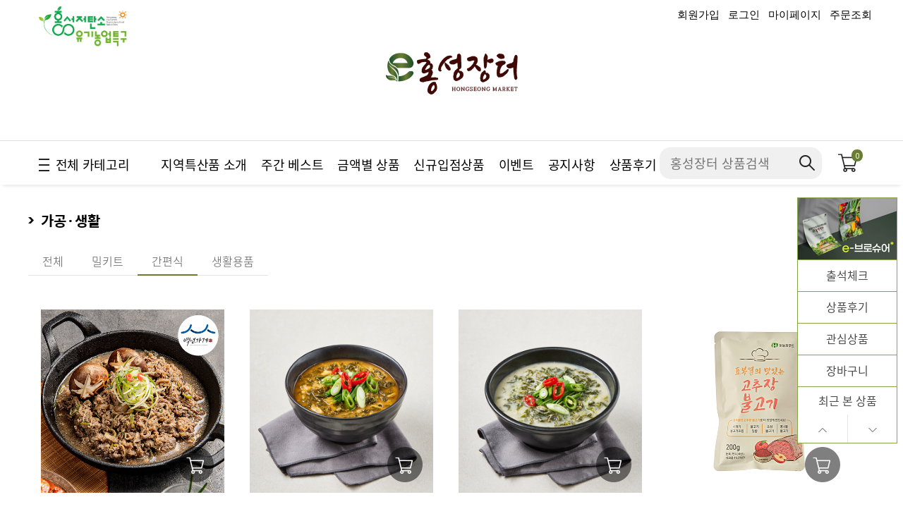

--- FILE ---
content_type: text/html; charset=UTF-8
request_url: https://ehongseong.com/shop/shopbrand.html?xcode=011&mcode=004&type=Y
body_size: 15073
content:

<!DOCTYPE html PUBLIC "-//W3C//DTD HTML 4.01//EN" "http://www.w3.org/TR/html4/strict.dtd">
<html>
<head>
<meta http-equiv="CONTENT-TYPE" content="text/html;charset=UTF-8">
<link rel="apple-touch-icon-precomposed" href="/shopimages/hskt/mobile_web_icon.png" />
<meta name="referrer" content="no-referrer-when-downgrade" />
<meta property="og:type" content="website" />
<meta property="og:url" content="https://www.ehongseong.com/shop/shopbrand.html?xcode=011&mcode=004&type=Y" />
<script>
    var mtom_default_data = {
        login : "N",
        page_type : "shopbrand",
    };
  var _msTracker = window._msTracker = window._msTracker || [];
  _msTracker.push(['setRequestMethod', 'POST']);
  _msTracker.push(['setCustomDimension', 1, JSON.stringify(mtom_default_data)]);
  _msTracker.push(['trackPageView']);
  _msTracker.push(['enableLinkTracking']);
  (function() {
    var u="https://mk-log.makeshop.co.kr";
    _msTracker.push(['setTrackerUrl', u+'/analytics/events']);
    _msTracker.push(['setSiteId', 'mk-hskt']);
    var d=document, g=d.createElement('script'), s=d.getElementsByTagName('script')[0];
    g.async=true; g.src=u+'/static/js/analytics.js'; s.parentNode.insertBefore(g,s);
  })();
</script>
<title>가공·생활 > 간편식</title>
<meta name="title" content="e홍성장터">
<meta name="description" content="유기농업특구 홍성군 농특산물 온라인쇼핑몰, 친환경농산물, 홍성한우·한돈, 광천김·새우젓">
<meta name="naver-site-verification" content="95197f8a819818f08b6e3a0276814fbaf0c9bc72" />
<meta name="keywords" content="홍성장터, e홍성장터, 홍성한우, 이홍성장터, 홍성군, 유기농업특구, 친환경, 홍성, 홍성유기농, 초록코끼리, 홍성유기농, 홍성장터입점문의, 홍성농협, 홍동농협, 갈산농협">

<link type="text/css" rel="stylesheet" href="/shopimages/hskt/template/work/43609/common.css?r=1768543522" />
</head>
<script type="text/javascript" src="//wcs.naver.net/wcslog.js"></script>
<script type="text/javascript">
if (window.wcs) {
    if(!wcs_add) var wcs_add = {};
    wcs_add["wa"] = "s_2e88d495d77e";
    wcs.inflow('ehongseong.com');
    wcs_do();
}
</script>

<body>
<script type="text/javascript" src="/js/jquery-1.7.2.min.js"></script><script type="text/javascript" src="/js/lazyload.min.js"></script>
<script type="text/javascript">
function getCookiefss(name) {
    lims = document.cookie;
    var index = lims.indexOf(name + "=");
    if (index == -1) {
        return null;
    }
    index = lims.indexOf("=", index) + 1; // first character
    var endstr = lims.indexOf(';', index);
    if (endstr == -1) {
        endstr = lims.length; // last character
    }
    return unescape(lims.substring(index, endstr));
}
</script><script type="text/javascript">
var MOBILE_USE = '';
var DESIGN_VIEW = 'PC';

if (DESIGN_VIEW == 'RW' && typeof changeNaviTitleText == 'undefined') {
    // 상단 타이틀 변경
    function changeNaviTitleText(newText) {
        const naviTitleElement = document.querySelector('.navi-title span');
        if (naviTitleElement) {
            naviTitleElement.textContent = newText;
        }
    }
}
</script><script type="text/javascript" src="/js/flash.js"></script>
<script type="text/javascript" src="/js/neodesign/rightbanner.js"></script>
<script type="text/javascript" src="/js/bookmark.js"></script>
<style type="text/css">

.MS_search_word { }

</style>

<script type="text/javascript" src="/js/jquery.shopbrand.js"></script>

<script type="text/javascript">

var pre_ORBAS = 'A';
var pre_min_amount = '1';
var pre_product_uid = '';
var pre_product_name = '';
var pre_product_price = '';
var pre_option_type = '';
var pre_option_display_type = '';
var pre_optionJsonData = '';
var IS_LOGIN = 'false';
var is_bulk = 'N';
var bulk_arr_info = [];
var pre_min_add_amount = '1';
var pre_max_amount = '100000';

    var is_unify_opt = '1' ? true : false; 
    var pre_baskethidden = 'A';

var is_unify_opt = true;
var ORBAS = 'A';
var min_amount = '1';
var min_add_amount = '1';
var max_amount = '100000';
var product_uid = '';
var product_name = '';
var product_price = '';
var option_type = '';
var option_display_type = '';
var is_dummy = null;
var is_exist = null;
var optionJsonData = '';
var view_member_only_price = '';
var IS_LOGIN = 'false';
var shop_language = 'kor';
var is_bulk = 'N';
var bulk_arr_info = [];
var use_option_limit = '';
var design_view = 'PC';

</script>

<link type="text/css" rel="stylesheet" href="/shopimages/hskt/template/work/43609/shopbrand.css?t=202601161505" />
<script>
function clickcoupon(temp){
document.coupon.couponnum.value=temp;
document.coupon.submit();
}
</script>

<form name=coupon action=/shop/shopdetail.html method=post>
<input type=hidden name=type value="coupon">
<input type=hidden name=brandcode value="ALL">
<input type=hidden name=couponnum>
</form>


<div id='blk_scroll_wings'><script type='text/javascript' src='/html/shopRbanner.html?param1=1' ></script></div>
<div id='cherrypicker_scroll'></div>
    <div id="wrap">
        
<link type="text/css" rel="stylesheet" href="/shopimages/hskt/template/work/43609/header.1.css?t=202601161505" />
<link href='//fonts.googleapis.com/css?family=Noto+Sans' rel='stylesheet' type='text/css'>
<link href='//spoqa.github.io/spoqa-han-sans/css/SpoqaHanSans-kr.css' rel='stylesheet' type='text/css'>


<div id="topBnr">
 <div class="topWrap">
 <a href="/"><img src="/design/hskt/supermarket/img/h_logo2.jpg" width =13%;></a>
  <ul>
            <li><a href="/shop/idinfo.html"id="txt">회원가입</a></li>
      <li><a href="/shop/member.html?type=login"id="txt">로그인</a></li>
            <li><a href="/shop/member.html?type=mynewmain"id="txt">마이페이지</a></li>
      <li><a href="/shop/confirm_login.html?type=myorder"id="txt">주문조회</a></li>
  </ul>
  </div>
</div>
<div class="header_wrap">
  <div class="logo_wrap">
    <div class="logo"><a href="/"><img src="/design/hskt/supermarket/img/logo.png"></a></div>
  </div>
  <div id="gnb" class="menu_wrap">
    <div id="gnbMenu" class="menu_content gnb_kurly">
      <div class="inner_gnbkurly">
        <div class="gnb_main">
        <div class="gnb">
          <ul>
            <li class="menu"><a href="#none"><span class="ico"></span><span class="txt">전체 카테고리</span></a></li> 
            </ul>        
            <li class="menu2"><a href="/shop/page.html?id=3">지역특산품 소개</a></li>
            <li class="menu2"><a class="" href="/shop/bestseller.html?xcode=BEST"self="#ready"><span class="txt">주간 베스트</span></a></li>
            <li class="menu2"><a class="" href="/shop/shopbrand.html?xcode=013&type=Y"self="#ready"><span class="txt">금액별 상품</span></a></li>
            
            <li class="menu2"><a class="" href="https://www.ehongseong.com/shop/shopbrand.html?xcode=012&mcode=007&type=Y"><span class="txt">신규입점상품</span></a></li>
            
            <li class="menu2"><a class="" href="https://www.ehongseong.com/board/board.html?code=hskt_image1"><span class="txt">이벤트</span></a></li>
            <li class="menu2"><a class="" href="/board/board.html?code=hskt_board1"self="#ready"><span class="txt">공지사항</span></a></li>  
            <li class="menu2"><a class="" href="/shop/reviewmore.html"self="#ready"><span class="txt">상품후기</span></a></li>           
          <div id="side_search" class="gnb_search"> 
            <form action="/shop/shopbrand.html" method="post" name="search"> 
            <input name="search" onkeydown="CheckKey_search();" value=""  class="MS_search_word input-keyword" />            <input onclick="javascript:prev_search();search_submit();" type=image src="/design/hskt/supermarket/img/ico_search_x2.png" class="btn_search">
            </form> 
          </div>
          </div>
          
          <div class="cart_count">
            <div class="inner_cartcount"> <a href="/shop/basket.html" class="btn_cart"> <img src="/design/hskt/supermarket/img/cart.png" alt="장바구니"><span id="user_basket_quantity" class="user_basket_quantity"></span></a> </div>
            </div>
          </div>
        </div>
        
        <div class="gnb_sub">
          <div class="inner_sub" >
          <ul class="gnb_menu" style="height: auto;">
          <li class=""><a href="/shop/shopbrand.html?xcode=007&type=Y" class="menu"><span class="tit"><span class="txt">친환경&nbsp;<img src = "/design/hskt/supermarket/img/%EC%B9%B4%ED%85%8C%EA%B3%A0%EB%A6%AC%20%EC%95%84%EC%9D%B4%EC%BD%98/%EC%B9%9C%ED%99%98%EA%B2%BD%20%EC%95%84%EC%9D%B4%EC%BD%98.png"></span></span></a>
          <ul class="sub_menu">
          <li class=""><a href="/shop/shopbrand.html?xcode=007&mcode=006&type=Y" class="sub"><span class="name">전체</span></a></li>
          <li class=""><a href="/shop/shopbrand.html?xcode=007&mcode=001&type=Y" class="sub"><span class="name">쌀/잡곡</span></a></li>
          <li class=""><a href="/shop/shopbrand.html?xcode=007&mcode=002&type=Y" class="sub"><span class="name">농산물 꾸러미</span></a></li>
          <li class=""><a href="/shop/shopbrand.html?xcode=007&mcode=003&type=Y" class="sub"><span class="name">가공품</span></a></li>
          <!--<li class=""><a href="/shop/shopbrand.html?xcode=007&mcode=004&type=Y" class="sub"><span class="name">밀키트</span></a></li>-->
          <li class=""><a href="/shop/shopbrand.html?xcode=007&mcode=005&type=Y" class="sub"><span class="name">축산</span></a></li>          
          </ul>
          </li>
          </ul>
          <ul class="gnb_menu" style="height: auto;">
          <li class=""><a href="/shop/shopbrand.html?xcode=008&type=Y" class="menu"><span class="tit"><span class="txt">농산물&nbsp;<img src = "/design/hskt/supermarket/img/%EC%B9%B4%ED%85%8C%EA%B3%A0%EB%A6%AC%20%EC%95%84%EC%9D%B4%EC%BD%98/%EB%86%8D%EC%82%B0%EB%AC%BC%20%EC%95%84%EC%9D%B4%EC%BD%98.png"></span></span></a>
          <ul class="sub_menu">
          <li class=""><a href="/shop/shopbrand.html?xcode=008&mcode=006&type=Y" class="sub"><span class="name">전체</span></a></li>
          <li class=""><a href="/shop/shopbrand.html?xcode=008&mcode=001&type=Y" class="sub"><span class="name">쌀/잡곡</span></a></li>
          <li class=""><a href="/shop/shopbrand.html?xcode=008&mcode=002&type=Y" class="sub"><span class="name">농산물</span></a></li>
          
          <li class=""><a href="/shop/shopbrand.html?xcode=008&mcode=003&type=Y" class="sub"><span class="name">가공품</span></a></li>          
          </ul>
          </li>
          </ul>
          <ul class="gnb_menu" style="height: auto;">
          <li class=""><a href="/shop/shopbrand.html?xcode=009&type=Y" class="menu"><span class="tit"><span class="txt">축산물&nbsp;<img src = "/design/hskt/supermarket/img/%EC%B9%B4%ED%85%8C%EA%B3%A0%EB%A6%AC%20%EC%95%84%EC%9D%B4%EC%BD%98/%EC%B6%95%EC%82%B0%EB%AC%BC%20%EC%95%84%EC%9D%B4%EC%BD%98.png"></span></span></a>
          <ul class="sub_menu">
          <li class=""><a href="/shop/shopbrand.html?xcode=009&mcode=004&type=Y" class="sub"><span class="name">전체</span></a></li>
          <li class=""><a href="/shop/shopbrand.html?xcode=009&mcode=001&type=Y" class="sub"><span class="name">한우</span></a></li>
          <li class=""><a href="/shop/shopbrand.html?xcode=009&mcode=002&type=Y" class="sub"><span class="name">한돈</span></a></li>
          <li class=""><a href="/shop/shopbrand.html?xcode=009&mcode=003&type=Y" class="sub"><span class="name">달걀</span></a></li>     
          <li class=""><a href="/shop/shopbrand.html?xcode=009&mcode=005&type=Y" class="sub"><span class="name">축산가공품</span></a></li>    
          </ul>
          </li>
          </ul>
          <ul class="gnb_menu" style="height: auto;">
          <li class=""><a href="/shop/shopbrand.html?xcode=010&type=Y" class="menu"><span class="tit"><span class="txt">수산물&nbsp;<img src = "/design/hskt/supermarket/img/%EC%B9%B4%ED%85%8C%EA%B3%A0%EB%A6%AC%20%EC%95%84%EC%9D%B4%EC%BD%98/%EC%88%98%EC%82%B0%EB%AC%BC%20%EC%95%84%EC%9D%B4%EC%BD%98.png"></span></span></a>
          <ul class="sub_menu">
          <li class=""><a href="/shop/shopbrand.html?xcode=010&mcode=004&type=Y" class="sub"><span class="name">전체</span></a></li>
          <li class=""><a href="/shop/shopbrand.html?xcode=010&mcode=001&type=Y" class="sub"><span class="name">광천김</span></a></li>
          <li class=""><a href="/shop/shopbrand.html?xcode=010&mcode=002&type=Y" class="sub"><span class="name">새우젓/젓갈류</span></a></li>
          <li class=""><a href="/shop/shopbrand.html?xcode=010&mcode=003&type=Y" class="sub"><span class="name">어류</span></a></li>        
          <li class=""><a href="/shop/shopbrand.html?xcode=010&mcode=005&type=Y" class="sub"><span class="name">건어물류</span></a></li>  
          </ul>
          </li>
          </ul>
          
                    <ul class="gnb_menu" style="height: auto;">
          <li class=""><a href="/shop/shopbrand.html?xcode=015&type=Y" class="menu"><span class="tit"><span class="txt">지역전통주<img src ="https://hskt.img15.kr/common/alcohol.png"></span></span></a>
          <ul class="sub_menu">
          <li class=""><a href="/shop/shopbrand.html?xcode=015&mcode=002&type=Y" class="sub"><span class="name">전체</span></a></li>
          <li class=""><a href="/shop/shopbrand.html?xcode=015&mcode=001&type=Y" class="sub"><span class="name">지역전통주</span></a></li>
          
          </ul>
          </li>
          </ul>



          <ul class="gnb_menu" style="height: auto;">
          <li class=""><a href="/shop/shopbrand.html?xcode=011&type=Y" class="menu"><span class="tit"><span class="txt">가공·생활&nbsp;<img src = "/design/hskt/supermarket/img/%EC%B9%B4%ED%85%8C%EA%B3%A0%EB%A6%AC%20%EC%95%84%EC%9D%B4%EC%BD%98/%EA%B3%B5%EC%82%B0%ED%92%88%20%EC%95%84%EC%9D%B4%EC%BD%98.png"></span></span></a>
          <ul class="sub_menu">
          <li class=""><a href="/shop/shopbrand.html?xcode=011&mcode=002&type=Y" class="sub"><span class="name">전체</span></a></li>
          <li class=""><a href="/shop/shopbrand.html?xcode=011&mcode=003&type=Y" class="sub"><span class="name">밀키트</span></a></li>
          <li class=""><a href="/shop/shopbrand.html?xcode=011&mcode=004&type=Y" class="sub"><span class="name">간편식</span></a></li>
          <li class=""><a href="/shop/shopbrand.html?xcode=011&mcode=001&type=Y" class="sub"><span class="name">생활용품</span></a></li>          
          </ul>
          </li>
          </ul>
          
       


<!--
          <ul class="gnb_menu" style="height: auto;">
          <li class=""><a href="https://www.ehongseong.com/board/board.html?code=hskt_image1" class="menu"><span class="tit"><span class="txt">이벤트&nbsp;<img src = "/design/hskt/supermarket/img/%EC%B9%B4%ED%85%8C%EA%B3%A0%EB%A6%AC%20%EC%95%84%EC%9D%B4%EC%BD%98/%EC%9D%B4%EB%B2%A4%ED%8A%B8%20%EA%B8%B0%ED%9A%8D%EC%A0%84%20%EC%95%84%EC%9D%B4%EC%BD%98.png"></span></span></a>
          <ul class="sub_menu">
          <li class=""><a href="/shop/shopbrand.html?xcode=012&mcode=003&type=Y" class="sub"><span class="name">전체</span></a></li>
          <li class=""><a href="/shop/shopbrand.html?xcode=012&mcode=001&type=Y" class="sub"><span class="name">제철기획전</span></a></li>
          <li class=""><a href="/shop/shopbrand.html?xcode=012&mcode=002&type=Y" class="sub"><span class="name">이벤트</span></a></li>       
          </ul>
          </li>
          </ul>
-->
          </div>
        </div>
      </div>
    </div>
  </div>
<script type="text/javascript">
(function($){
	$(function(){
		$('.today-cont').appendTo('.today_wrap_c');
		$(window).on('scroll',function(){
			var _rWigngWrapOffsetTop = $('.r_wing_wrap').offset().top;
			var _windowScrollTop =  $(window).scrollTop();
			if(_rWigngWrapOffsetTop <  _windowScrollTop){
				$('.r_wing_content').css({
					'position' : 'fixed',
					'top' : 100,
					'z-index' : 9999
				});
			}else{
				$('.r_wing_content').css({
					'position' : 'relative',
					'top' : 0,
					'z-index' : 9999
				});
			}
		});
	});
})(jQuery);
</script>
<div class="r_wing_wrap">
  <div class="r_wing_content">
    
    <div class="bnr_wrap">
        <div class="brochure_wrap"><a href="https://makevu.me/80aa257f80" target="_blank"><img src="/design/hskt/supermarket/img/brochure.jpg"></a></div>
        <ul>       
        <li><a href="javascript:alert('로그인 후에 이용해주세요')">출석체크</a>

</li>
           
           <li><a href="/shop/reviewmore.html">상품후기</a></li>
           <li><a href="/shop/basket.html">관심상품</a></li>
           <li><a href="/shop/basket.html">장바구니</a></li>
        </ul>
        <div class="today_wrap_c">
          <h3>최근 본 상품</h3>
        </div>
        <div class="btn">
            <a href="#none" id="go_top"><img src="/design/hskt/supermarket/img/view_up.gif" alt=""></a>
            <a href="#none" id="go_bottom"><img src="/design/hskt/supermarket/img/view_dw.gif" alt=""></a>
        </div>
    </div>
    
  </div>
</div>

<script type="text/javascript" src="/shopimages/hskt/template/work/43609/header.1.js?t=202601161505"></script>

        <div id="contentWrapper">
            <div id="contentWrap">
                
<link type="text/css" rel="stylesheet" href="/template_common/shop/basic_simple/menu.1.css?t=202409091615" />
                 <div id="content">
                    <div id="productClass">                        
                        <div class="page-body">
                            <div class="cate-wrap">
                                <div class="bcate">가공·생활</div>
                              
                            
                            
                                                        
                           
                                <div class="cateCover">
                                                                
                              
                                    <div class="class-list">	
                                        <ul style="border-bottom: 0;margin-top:0;">
                                                                                    <li class=""><a href="/shop/shopbrand.html?type=N&xcode=011&mcode=002">전체</a></li>
                                                                                    <li class=""><a href="/shop/shopbrand.html?type=N&xcode=011&mcode=003">밀키트</a></li>
                                                                                    <li class="on"><a href="/shop/shopbrand.html?type=N&xcode=011&mcode=004">간편식</a></li>
                                                                                    <li class=""><a href="/shop/shopbrand.html?type=N&xcode=011&mcode=001">생활용품</a></li>
                                                                                </ul>
                                    </div>
                                    
                                    <div class="class-list">	
                                        <ul>
                                                                                </ul>
                                    </div>
                                    
                                                                   
                                
                                                                                                  <div class="item-info">
                                    <dl class="item-order sort">
                                        <dd>
                                            <select onchange="if(this.value) location.href=(this.value);">
                                                <option value="javascript:sendsort('sellcnt')" >인기상품순</option>
                                                <option value="javascript:sendsort('order')" >신상품순</option>
                                                <option value="javascript:sendsort('brandname')" >상품명순</option>
                                                <option value="javascript:sendsort('price')" >낮은가격순</option>
                                                <option value="javascript:sendsort('price2')" >높은가격순</option>
                                                <option value="javascript:sendsort('viewcnt')" >조회순</option>
                                            </select>
                                        </dd>
                                     </dl><!-- .total-sort -->
                                </div>
                                

                            </div>                            
   
   <div>
                                                                   </div>


                            <div class="item-wrap">                                
                                                                <div class="item-cont catelist">
                                                                    
                                                                        
                                    <dl class="item-list loop1">
                                    <dt class="thumb">
                                        <p id="s_price" style="display:none"> 14000</p>
                                        <p id="s_dc" style="display:none">14000</p>
                                        <script>
                                           var no1sp = $(".catelist .loop1 #s_price").text();
                                           var no1s_dc = $(".catelist .loop1 #s_dc").text();     
                                           var no1sM = 100-[(no1s_dc/no1sp)*100];
                                           var no1Olim = Math.round(no1sM);
                                           var no1goInt = "<em class='num'>" + no1Olim + "</em><em class='percent'>%</em>";
                                        </script>
                                                                                                                                                                                                                <a href="/shop/shopdetail.html?branduid=10925866&xcode=011&mcode=004&scode=&type=Y&sort=regdate&cur_code=011004&search=&GfDT=bm95W1w%3D"><img class="MS_prod_img_m" src="/shopimages/hskt/0050030000202.jpg?1714377522" alt="상품 섬네일" title="상품 섬네일" /></a>
                                        <div class="cart"><a href="javascript:viewdetail('005003000020', '1', '');"><img src="/design/hskt/supermarket/img/cart_icon.png"></a></div>

                                    </dt>
                                    <dd>
                                        <ul>
                                            <li class="prd-name">[더한밭 에프엔비] 광천불고기 한우 300g (1인분 기준) 2개부터구입가능</li>                
                                            
                                                                                                                                                                                                                                            <li class="prd-price">14,000<em>원</em></li>
                                                                                                                                                                                        
                                        </ul>
                                    </dd>
                                </dl>
                                                                    
                                                                        
                                    <dl class="item-list loop2">
                                    <dt class="thumb">
                                        <p id="s_price" style="display:none"> 7500</p>
                                        <p id="s_dc" style="display:none">7500</p>
                                        <script>
                                           var no2sp = $(".catelist .loop2 #s_price").text();
                                           var no2s_dc = $(".catelist .loop2 #s_dc").text();     
                                           var no2sM = 100-[(no2s_dc/no2sp)*100];
                                           var no2Olim = Math.round(no2sM);
                                           var no2goInt = "<em class='num'>" + no2Olim + "</em><em class='percent'>%</em>";
                                        </script>
                                                                                                                                                                                                                <a href="/shop/shopdetail.html?branduid=10924528&xcode=011&mcode=004&scode=&type=Y&sort=regdate&cur_code=011004&search=&GfDT=a2t3UA%3D%3D"><img class="MS_prod_img_m" src="/shopimages/hskt/0050030000182.jpg?1705307248" alt="상품 섬네일" title="상품 섬네일" /></a>
                                        <div class="cart"><a href="javascript:viewdetail('005003000018', '1', '');"><img src="/design/hskt/supermarket/img/cart_icon.png"></a></div>

                                    </dt>
                                    <dd>
                                        <ul>
                                            <li class="prd-name">[정인푸드] 점어탕(매운맛) 500g</li>                
                                            
                                                                                                                                                                                                                                            <li class="prd-price">7,500<em>원</em></li>
                                                                                                                                                                                        
                                        </ul>
                                    </dd>
                                </dl>
                                                                    
                                                                        
                                    <dl class="item-list loop3">
                                    <dt class="thumb">
                                        <p id="s_price" style="display:none"> 7500</p>
                                        <p id="s_dc" style="display:none">7500</p>
                                        <script>
                                           var no3sp = $(".catelist .loop3 #s_price").text();
                                           var no3s_dc = $(".catelist .loop3 #s_dc").text();     
                                           var no3sM = 100-[(no3s_dc/no3sp)*100];
                                           var no3Olim = Math.round(no3sM);
                                           var no3goInt = "<em class='num'>" + no3Olim + "</em><em class='percent'>%</em>";
                                        </script>
                                                                                                                                                                                                                <a href="/shop/shopdetail.html?branduid=10924527&xcode=011&mcode=004&scode=&type=Y&sort=regdate&cur_code=011004&search=&GfDT=bmt0W14%3D"><img class="MS_prod_img_m" src="/shopimages/hskt/0050030000172.jpg?1705306904" alt="상품 섬네일" title="상품 섬네일" /></a>
                                        <div class="cart"><a href="javascript:viewdetail('005003000017', '1', '');"><img src="/design/hskt/supermarket/img/cart_icon.png"></a></div>

                                    </dt>
                                    <dd>
                                        <ul>
                                            <li class="prd-name">[정인푸드] 점어탕(순한맛) 500g</li>                
                                            
                                                                                                                                                                                                                                            <li class="prd-price">7,500<em>원</em></li>
                                                                                                                                                                                        
                                        </ul>
                                    </dd>
                                </dl>
                                                                    
                                                                        
                                    <dl class="item-list loop4">
                                    <dt class="thumb">
                                        <p id="s_price" style="display:none"> 4500</p>
                                        <p id="s_dc" style="display:none">4500</p>
                                        <script>
                                           var no4sp = $(".catelist .loop4 #s_price").text();
                                           var no4s_dc = $(".catelist .loop4 #s_dc").text();     
                                           var no4sM = 100-[(no4s_dc/no4sp)*100];
                                           var no4Olim = Math.round(no4sM);
                                           var no4goInt = "<em class='num'>" + no4Olim + "</em><em class='percent'>%</em>";
                                        </script>
                                                                                                                                                                                                                <a href="/shop/shopdetail.html?branduid=10663480&xcode=011&mcode=004&scode=&type=Y&sort=regdate&cur_code=011004&search=&GfDT=bmp1W18%3D"><img class="MS_prod_img_m" src="/shopimages/hskt/0050030000062.jpg?1648363541" alt="상품 섬네일" title="상품 섬네일" /></a>
                                        <div class="cart"><a href="javascript:viewdetail('005003000006', '1', '');"><img src="/design/hskt/supermarket/img/cart_icon.png"></a></div>

                                    </dt>
                                    <dd>
                                        <ul>
                                            <li class="prd-name">[하늘채푸드] 고추장불고기 200g</li>                
                                            
                                                                                                                                                                                                                                            <li class="prd-price">4,500<em>원</em></li>
                                                                                                                                                                                        
                                        </ul>
                                    </dd>
                                </dl>
                                                                
                                <div class="paging">
                                                                                                                                                                                    <a href="/shop/shopbrand.html?type=Y&xcode=011&mcode=004&sort=&page=1" class="now">1</a>
                                                                                                                                                                                </div>                                
                                
                                                               
                            </div><!-- //item-wrap -->
                        </div><!-- .page-body -->
                    </div><!-- #productClass -->
                </div><!-- #content -->
            </div><!-- #contentWrap -->
        </div><!-- #contentWrapper-->
        <hr />
        
<link type="text/css" rel="stylesheet" href="/shopimages/hskt/template/work/43609/footer.1.css?t=202601231433" />
<div id="contentWrap"><a href="#none" style="display: block;text-align: center; margin: 40px 0;">&nbsp;</a></div>

<footer_1>
   <div class="copy_wrap_1">
   <ul class="footer_info3">
                <li><a href="/shop/page.html?id=1">e홍성장터소개</a></li><li class="line">&nbsp;</li>
                <li><a href="/shop/page.html?id=2">입점안내</a></li><li class="line">&nbsp;</li>
                <li><a href="javascript:view_join_terms();">이용약관</a></li><li class="line">&nbsp;</li>
                <li><a href="javascript:bottom_privacy();">개인정보처리방침</a></li><li class="line">&nbsp;</li>
                <li><a href="/board/board.html?code=hskt">고객센터</a></li><li class="line">&nbsp;</li>
                <li><a href="/shop/faq.html">FAQ</a></li>
                </ul>
                </div>
<footer>


         <div class="copy_wrap">
        <div class="left">
            <ul class="cs">
               
               <li class="center">
                   <h3 class="tit">고객 상담 센터</h3>
                   <b>041-425-2025</b><p>상담시간 : 오전 09:00 ~ 오후 6:00<br>점심시간 : 오후 12:00 ~ 오후 1:00<br>(토, 일, 공휴일 휴무)</p>
               </li>
               <li class="bnr">
                   <a href="http://pf.kakao.com/_Kufxcb/chat" style="margin-top: 3px !important;"><img src="/design/hskt/supermarket/img/icon_f_kakao.png" alt="">카톡문의</a>
                   <a href="http://pf.kakao.com/_xmlNnb/chat">입점제휴문의</a>
               </li>
           </ul>    
          <ul class="sns">
                  <li> <a href="" class="f-logo"><img src="/design/hskt/supermarket/img/f-logo.png"></a></li>

                  <li>  <a href="https://www.facebook.com/hsgstory/?fref=nf"><img src="/design/hskt/supermarket/img/sns-ico2.png" alt="facebook" tit="facebook"></a></li>
                  <li>  <a href="https://blog.naver.com/hsgstory"><img src="/design/hskt/supermarket/img/sns-ico3.png" alt="blog" tit="blog"></a></li>
                  <li>  <a href="https://story.kakao.com/ch/hsgstory"><img src="/design/hskt/supermarket/img/sns-ico4.png" alt="kakao" tit="kakao"></a></li>
                  <li>  <a href="https://www.youtube.com/channel/UCSyAGq8iWRr3q7I6UIwKwEw"><img src="/design/hskt/supermarket/img/sns-ico5.png" alt="youtube" tit="youtube"></a></li>
            
          </ul>
     
        </div>
        <div class="esc_list center">
            <ul class="footer_info">                
            </ul>
              <ul class="footer_info2">
                <li><b>e홍성장터는 홍성군청의 위탁으로 (주)상상이상에서 관리하는 쇼핑몰입니다.</b></li>
                <li class="pt10">상호명 : (주)상상이상 대표이사 : 송임순</li>
                <li>사업자등록번호 : 305-86-00160 | 통신판매업 신고 : 제2026-천안아산-0096호</li>
                <li>주소 : (31457) 충청남도 아산시 탕정면 용머리길 40, 1동 616호</li>
                <li>개인정보 관리 책임자 : 최은실  | 이메일 : sangsang01@hanmail.net </li>
                <li  class="pt10">COPYRIGHTⓒ 2022 e홍성장터 ALL RIGHTS RESERVED.</li>
                
            </ul>

          
        </div>
        <div class="copy_wrap right">
                         <a href="http://www.ehongseong.com" onclick="window.open('https://pgweb.tosspayments.com/ms/escrow/s_escrowYn.do?mertid=XM_ehongsbc3y', 'check', 'width=630, height=750, scrollbars=no, left = 200, top = 50'); return false;">
                    <img src="/images/common/escrow_bg_da.gif" align="absmiddle" border="0" />
                </a><br><br>
         <img src="/design/hskt/supermarket/img/seosancity.jpg">
          <!--
         <ul>
          <a href="" class="f-logo"><img src="/design/hskt/supermarket/img/f-logo.png"></a>

               <li class="bnr sns">
                   <a href="#ready"><img src="/design/hskt/supermarket/img/sns-ico1.png" alt="Instagram" tit="Instagram"></a>
                   <a href="https://www.facebook.com/hsgstory/?fref=nf"><img src="/design/hskt/supermarket/img/sns-ico2.png" alt="facebook" tit="facebook"></a>
                   <a href="https://blog.naver.com/hsgstory"><img src="/design/hskt/supermarket/img/sns-ico3.png" alt="blog" tit="blog"></a>
                   <a href="https://story.kakao.com/ch/hsgstory"><img src="/design/hskt/supermarket/img/sns-ico4.png" alt="kakao" tit="kakao"></a>
                   <a href="https://www.youtube.com/channel/UCSyAGq8iWRr3q7I6UIwKwEw"><img src="/design/hskt/supermarket/img/sns-ico5.png" alt="youtube" tit="youtube"></a>
               </li>
          </ul>
           -->

        </div>
       
    </div>
</footer>
<script type="text/javascript" src="/shopimages/hskt/template/work/43609/footer.1.js?t=202601231433"></script>
    </div><!-- #wrap -->
<style type="text/css">

/** 옵션 미리보기 기본 스타일, 변경시에는 앞에 #MK_opt_preview 를 붙여서 개별디자인에 넣으면 ok **/
.mk_option_preview_outer {
    display : inline;
}
.mk_option_preview {
    background-color : white;
}
.mk_prd_option_list {
    color : #404040;
    font-size : 8pt;
    font-family : dotum;
    list-style : none;
    padding : 3px 3px 0;
    background-color : white;
    border : 1px solid #7899C2;
    width : 170px;
    margin : 0;
    text-align : left;
}

.mk_prd_option_list LI {
    line-height : 1.4;
    margin : 5px 0;
    display : block;
}

.mk_prd_option_list .mk_bt_opt_close {
    text-align : right;
}

.mk_prd_option_list .option-soldout {
    color : red;
}

/** 옵션 미리보기 - 리스트 **/
.mk_prd_option_list LI UL {
    list-style : none;
    padding : 0;
    margin : 4px 0 0 10px;
}

.mk_prd_option_list LI UL LI {
    line-height : 1.4;
    padding : 0;
    margin : 0;
}

.mk_prd_option_list LI H3 {
    margin : 0;
    font-size : 9pt;
}
/** 옵션 미리보기 - 조합 **/
.mk_prd_option_list .option-name {
    padding : 2px;
    background-color : #D6E5F7;
    color : #405F95;
    border-left : 2px solid #BBC9E3;
}
.mk_prd_option_list .option-required {
    color : red;
}
.mk_prd_option_list .mk_opt_oneclick {position: relative; padding-left: 22px; line-height: 19px;}
.mk_prd_option_list .mk_oneclick_image,
.mk_prd_option_list .mk_oneclick_color { position: absolute; top:0; left: 0; border: 1px solid #231f20;}
.mk_prd_option_list .mk_oneclick_image { line-height: 1px;}
.mk_prd_option_list .mk_oneclick_image img {width: 17px; height: 17px;}
.mk_prd_option_list .mk_oneclick_color {display:inline-block; width: 17px; height: 17px;}

</style>

<iframe id="loginiframe" name="loginiframe" style="display: none;" frameborder="no" scrolling="no"></iframe>

<div id='MK_basketpage' name='MK_basketpage' style='position:absolute; visibility: hidden;'></div>

                    <div id="MK_opt_preview" class="mk_option_preview layer-opt-preview" style="position:absolute;z-index:100;top:0;"></div>

                <div id="detailpage" name="detailpage" style="position:absolute; visibility:hidden;"></div>

                    <div id="MS_popup_product_benefit_list" style="display:none"></div>

<form name="product_form" method="post" id="product_form" action="/shop/basket.html">
    <input type="hidden" name="xcode" value="011" />
    <input type="hidden" name="mcode" value="004" />
    <input type="hidden" name="typep" value="Y" />
    <input type="hidden" name="MOBILE_USE" value="NO" />
    <input type="hidden" name="ordertype" />
    <input type="hidden" name="list_mode" />
    <input type="hidden" name="listBasketStock" value="Y" />
    <input type="hidden" name="is_wish_opt" value="Y" />
    <input type="hidden" name="listBuyPvdOrderType" id="listBuyPvdOrderType" value="EACH" />
    <input type="hidden" name="is_list_buy" value="8" />
    <input type="hidden" name="BasketBasam" id="BasketBasam" value="Y" />
    <input type="hidden" name="nowBasketCount" id="nowBasketCount" value="0" />
    <input type="hidden" name="BasketMaxCount" id="BasketMaxCount" value="200" />
    <input type="hidden" name="listBuySelectCount" id="listBuySelectCount" value="N" />
    <input type="hidden" name="listBuyTempid" id="listBuyTempid" value="" />
    <input type="hidden" name="listBuyBuyOpt" id="listBuyBuyOpt" value="Y" />
    <input type="hidden" name="wish_action_type" value="insert" />
    <input type="hidden" name="page_type" value="shopbrand" />
    <input type="hidden" name="wish_data_type" value="ones" />
</form>

<form action="/shop/shopbrand.html" method="post" name="hashtagform">
    <input type="hidden" name="search" />
    <input type="hidden" name="search_ref" value="hashtag" />
</form> 

    <script src="/js/category_search_filter.js?v=1725866137"></script>
    <script>
        // 분류 내 정렬 시 category_search_filter 값을 바로 사용하기 때문에 window.load 이벤트 제외함
        var category_search_filter;
        if (document.querySelectorAll("input[name^='category_filter_item[']").length > 0) {
            category_search_filter = new CategorySearchFilter({
                xcode: "011",
                mcode: "004",
                scode: "",
                type: "Y",
                sort: "regdate",                auto_submit: true,
                display_color : false
            });
            category_search_filter.event();
        }
    </script>

    <script src="/js/wishlist.js?v=1762822854"></script>
    <script>
        window.addEventListener('load', function() {
            var makeshop_wishlist = new makeshopWishlist();
            makeshop_wishlist.init();
            makeshop_wishlist.observer();
        });
    </script>

<script type="text/javascript" src="/js/neodesign/detailpage.js?ver=1764032458"></script>
<script type="text/javascript" src="/js/neodesign/product_list.js?r=20260130015746"></script>
<script type="text/javascript" src="/js/jquery.language.js"></script>
<script type="text/javascript" src="/js/neodesign/basket_send.js?ver=r245787"></script>
<script type="text/javascript" src="/js/jquery-datepicker-ko.js"></script>
<script type="text/javascript" src="/js/shopbrand.js"></script>

<script type="text/javascript">

        (function ($) {
            $.ajax({
                type: 'POST',
                dataType: 'json',
                url: '/html/user_basket_quantity.html',
                data :{ 'IS_UNIFY_OPT': "true" }, 
                success: function(res) {                                                                                        
                    var _user_basket_quantity = res.user_basket_quantity || 0;
                    $('.user_basket_quantity').html(_user_basket_quantity); 
                },
                error : function(error) {
                    var _user_basket_quantity = 0;
                    $('.user_basket_quantity').html(_user_basket_quantity); 
                }
            });
        })(jQuery);



                    if (typeof prev_search == 'undefined') {
                        function prev_search() {
                            var encdata = jQuery('input[name="search"]', jQuery('form[name="search"]')).val().replace(/%/g, encodeURIComponent('%'));
                            document.search.action = '/shop/shopbrand.html?search=' + decodeURIComponent(encdata) + '&refer=' + window.location.protocol;
                        }
                    }function CheckKey_search() {
    key = event.keyCode;
    if (key == 13) {
        prev_search();
        document.search.submit();
    }
}

function search_submit() {
    var oj = document.search;
    if (oj.getAttribute('search') != 'null') {
        var reg = /\s{2}/g;
        oj.search.value = oj.search.value.replace(reg, '');
        oj.submit();
    }
}

function topnotice(temp, temp2) {
    window.open("/html/notice.html?date=" + temp + "&db=" + temp2, "", "width=450,height=450,scrollbars=yes");
}
function notice() {
    window.open("/html/notice.html?mode=list", "", "width=450,height=450,scrollbars=yes");
}

        function view_join_terms() {
            window.open('/html/join_terms.html','join_terms','height=570,width=590,scrollbars=yes');
        }

    function bottom_privacy() {
        window.open('/html/privacy.html', 'privacy', 'height=570,width=590,scrollbars=yes');
    }

var db = 'hskt';

var baskethidden = 'A';

function send_wish_brand(idx) {
    login_chk(); return;
    var _form = document.product_form;
    var _j_form = $('#product_form');
    if (true === check_product_auth(idx, 'adult')) {
            var adult_alert_msg = (idx == 'ALL') ? "성인인증이 필요한 상품이 포함되어 있습니다.\n성인인증페이지로 이동하시겠습니까?" : "이 상품은 성인인증이 필요합니다.\n성인인증페이지로 이동하시겠습니까?";
    if (true === confirm(adult_alert_msg)) {
        location.href = "/shop/adult.html?type=shopbrand&code=011&mcode=004&scode=&xtype=Y&is_list_buy=8&adult_return_url=%2Fshop%2Fshopbrand.html%3Fxcode%3D011%26mcode%3D004%26type%3DY";
        return;
    } else {
        // 취소시 페이지 이동X
        return;
    }

    }
    if (false === create_option_input_list(_form, 'wish', idx)) {
        return;
    }

    jQuery.ajax({
        url  : 'wish.action.html',
        type : 'POST',
        data : _j_form.serializeArray(),
        dataType: 'json',
        success: function(response) {
            if (response.success == true) {
                alert("Wish List에 등록되었습니다.\n장바구니 또는 마이페이지 상품보관함에서\n확인하실 수 있습니다.");
            } else {
                if (response.message != '') {
                    alert(response.message);
                }
                return;
            }
        }
    });
    return;
}function login_chk() {
    alert('회원에게만 제공이 되는 서비스입니다.\n우선 로그인을 하여 주시기 바랍니다.');
    location.href = "/shop/member.html?type=shopbrand&code=011&mcode=004&scode=&xtype=Y";
}
function send_brand(temp, idx) {
    var _form = document.product_form;
    var _j_form = $('#product_form');   
    _form.listBuySelectCount.value = 'N'; // 선택상품값 초기화

    if (temp == 'baro') {
        _form.ordertype.value ='baro';
        _form.ordertype.value += "|parent.|layer";
        _form.target = "loginiframe";
    } else {
        _form.ordertype.value = '';
        _form.target = "";
    }
    if (true === check_product_auth(idx, 'adult')) {
            var adult_alert_msg = (idx == 'ALL') ? "성인인증이 필요한 상품이 포함되어 있습니다.\n성인인증페이지로 이동하시겠습니까?" : "이 상품은 성인인증이 필요합니다.\n성인인증페이지로 이동하시겠습니까?";
    if (true === confirm(adult_alert_msg)) {
        location.href = "/shop/adult.html?type=shopbrand&code=011&mcode=004&scode=&xtype=Y&is_list_buy=8&adult_return_url=%2Fshop%2Fshopbrand.html%3Fxcode%3D011%26mcode%3D004%26type%3DY";
        return;
    } else {
        // 취소시 페이지 이동X
        return;
    }

    }
    if (false === create_option_input_list('product_form', 'basket', idx, temp)) {
        _form.ordertype.value = '';
        _form.target = "";
        return;
    }
    _form.ordertype.value += '|parent.|layer';
    _form.target = 'loginiframe';
    _form.action = 'basket.html';
    _form.list_mode.value = 'brand_basket';
    common_basket_send(_form, true);
} //function send_brand(temp, idx)
function pager_move(url) {
    // 체크박스 가상태그 있는 경우에만 사용
    if ($(".MS_product_checkbox") != undefined) {
        var check_cnt = 0;
        $.each($(".MS_product_checkbox"), function() {
            if (true == $(this).is(":checked") && $(this).attr('disabled') != 'disabled') {
                check_cnt++;
            }
        });
        // 하나라도 체크하면 confirm창 띄움
        if (check_cnt > 0 && (false === confirm('페이지 이동 시, 선택한 상품이 초기화 됩니다. 이동하시겠습니까?'))) return;
    }
    location.href = url;
}


function sendsort(temp) {        var filter_keyword_ids = "";
        if (typeof category_search_filter !== 'undefined' && category_search_filter.items.length > 0) {
            var itemKeywordIds = category_search_filter.items.map(item => item.keyword_id);
            filter_keyword_ids = itemKeywordIds.join(",");
        }
        location.href = "/shop/shopbrand.html?xcode=011&mcode=004&type=Y&scode=&sort=" + temp + "&filter_keyword_ids="+filter_keyword_ids;
}

function pagemove(temp) {
    location.href = "/shop/shopbrand.html?xcode=011&mcode=004&type=Y&scode=&page=" + temp + "&sort=regdate";
}

function go_hashtag(search) {
    document.hashtagform.search.value = search;
    document.hashtagform.submit();
}   

function hanashopfree() {
    
}

        function changeviewtype(type) {            location.href = "/shop/shopbrand.html?xcode=011&mcode=004&type=Y&scode=&sort=regdate&viewtype=" + type;
        }

    (function ($) {
        $(function() {
            //select_sort
            $('#MS_select_sort').change(function() {
                sendsort(this.options[this.selectedIndex].value);
            });

            $('#MS_select_category, #MS_select_category2').change(function() {                location.href = this.options[this.selectedIndex].value;
            });
        });
    })(jQuery);

</script>
    <style type="text/css">
        .setPopupStyle { height:100%; min-height:100%; overflow:hidden !important; touch-action:none; }
    </style>
    <script src="/js/referer_cookie.js"></script>
    <script>
        window.addEventListener('load', function() {
            var referer_cookie = new RefererCookie();
            referer_cookie.addService(new EnuriBrandStoreCookie());
            referer_cookie.handler();
        });
    </script><script type="text/javascript">
if (typeof getCookie == 'undefined') {
    function getCookie(cookie_name) {
        var cookie = document.cookie;
        if (cookie.length > 0) {
            start_pos = cookie.indexOf(cookie_name);
            if (start_pos != -1) {
                start_pos += cookie_name.length;
                end_pos = cookie.indexOf(';', start_pos);
                if (end_pos == -1) {
                    end_pos = cookie.length;
                }
                return unescape(cookie.substring(start_pos + 1, end_pos));
            } else {
                return false;
            }
        } else {
            return false;
        }
    }
}
if (typeof setCookie == 'undefined') {
    function setCookie(cookie_name, cookie_value, expire_date, domain) {
        var today = new Date();
        var expire = new Date();
        expire.setTime(today.getTime() + 3600000 * 24 * expire_date);
        cookies = cookie_name + '=' + escape(cookie_value) + '; path=/;';

        if (domain != undefined) {
            cookies += 'domain=' + domain +  ';';
        }  else if (document.domain.match('www.') != null) {
            cookies += 'domain=' + document.domain.substr(3) + ';';
        }
        if (expire_date != 0) cookies += 'expires=' + expire.toGMTString();
        document.cookie = cookies;
    }
}



function MSLOG_loadJavascript(url) {
    var head= document.getElementsByTagName('head')[0];
    var script= document.createElement('script');
    script.type= 'text/javascript';
    var loaded = false;
    script.onreadystatechange= function () {
        if (this.readyState == 'loaded' || this.readyState == 'complete')
        { if (loaded) { return; } loaded = true; }
    }
    script.src = url;
    head.appendChild(script);
}
var MSLOG_charset = "euc-kr";
var MSLOG_server  = "/log/log34";
var MSLOG_code = "hskt";
var MSLOG_var = "[base64]";

//파워앱에서만 사용
try {
    var LOGAPP_var = "";
    var LOGAPP_is  = "N";
    if (LOGAPP_is == "Y" && LOGAPP_var != "") {
        var varUA = navigator.userAgent.toLowerCase(); //userAgent 값 얻기
        if (varUA.match('android') != null) { 
            //안드로이드 일때 처리
            window.android.basket_call(LOGAPP_var);
        } else if (varUA.indexOf("iphone")>-1||varUA.indexOf("ipad")>-1||varUA.indexOf("ipod")>-1) { 
            //IOS 일때 처리
            var messageToPost = {LOGAPP_var: LOGAPP_var};
            window.webkit.messageHandlers.basket_call.postMessage(messageToPost);
        } else {
            //아이폰, 안드로이드 외 처리
        }
    }
} catch(e) {}
//파워앱에서만 사용 END

if (document.charset) MSLOG_charset = document.charset.toLowerCase();
if (document.characterSet) MSLOG_charset = document.characterSet.toLowerCase();  //firefox;
MSLOG_loadJavascript(MSLOG_server + "/js/mslog.js?r=" + Math.random());


</script>
<script type="text/javascript" src="/js/cookie.js"></script>
<script type="text/javascript">
function __mk_open(url, name, option) {
    window.open(url, name, option);
    //return false;
}

function action_invalidity() {
    return false;
}
</script>
<script type="text/javascript"></script><script type="text/javascript"></script><script>


function getInternetExplorerVersion() {
    var rv = -1;
    if (navigator.appName == 'Microsoft Internet Explorer') {
    var ua = navigator.userAgent;
    var re = new RegExp("MSIE ([0-9]{1,}[\.0-9]{0,})");
    if (re.exec(ua) != null)
    rv = parseFloat(RegExp.$1);
    }
    return rv;
}

function showcherrypickerWindow(height,mode,db){
    cherrypicker_width = document.body.clientWidth;
    var isIe = /*@cc_on!@*/false;
    if (isIe) {
        cherrypicker_width = parseInt(cherrypicker_width + 18);
    }
    setCookie('cherrypicker_view','on', 0);

    
    document.getElementById('cherrypicker_layer').style.display = "block";
    document.getElementById('cherrypicker_layer').innerHTML = Createflash_return(cherrypicker_width,'','/flashskin/CherryPicker.swf?initial_xml=/shopimages/hskt/cherrypicker_initial.xml%3Fv=1769705866&product_xml=/shopimages/hskt/%3Fv=1769705866', 'cherrypicker_flash', '');
}

function load_cherrypicker(){
    cherrypicker_check = true;

    if (!document.getElementById('cherrypicker_layer')) {
        return;
    }


}
</script>
<script src="/js/product_rollover_image.js"></script>
<script>
    window.addEventListener('load', () => {
        // 페이지 로딩 시 롤오버 이미지가 존재하는 경우에만 스크립트 실행
        setTimeout(function () {
            // 페이지 로딩 시 롤오버 이미지가 존재하는 경우에만 스크립트 실행
            if (document.querySelectorAll('[rollover_onimg]').length > 0) {
                var productRolloverImage = new ProdctRolloverImage("pc");
                productRolloverImage.event();
            }
        }, 2000);
    });
</script>

<script type="text/javascript">
(function ($) {
    var discount_remain_timeout = setTimeout(function() {
        if (jQuery('.MS_remain_date').length > 0) {
            var discount_remain_timer = setInterval(function() {
                var now = new Date().getTime();
                jQuery('.MS_remain_date').each(function(idx, el) {
                    if (jQuery(el).attr('value').length > 0 && jQuery(el).attr('value') != '종료일 미정') {
                        var _end_date = new Date(jQuery(el).attr('value')).getTime();
                        var _remain_date = _end_date - now;

                        if (_remain_date <= 0) {
                            jQuery(this).html('');
                        } else {
                            _d = Math.floor(_remain_date / (1000 * 60 * 60 * 24));
                            _h = Math.floor((_remain_date % (1000 * 60 * 60 * 24)) / (1000 * 60 * 60));
                            _m = Math.floor((_remain_date % (1000 * 60 * 60)) / (1000 * 60));
                            _s = Math.floor(_remain_date % (1000 * 60) / 1000);

                            jQuery(el).html(_d + "일 " + _h + "시간 " + _m + "분 " + _s + "초");
                        }
                    }
                });
            }, 1000);
        }
    }, 1000);
})(jQuery);
</script><script type="text/javascript">
if (document.cookie.indexOf("app_agent=power_app") >= 0) {
    
}
</script>		    <script type='text/javascript' src='https://app.malltail.com/global_shopping/script.php?_=makeshop'></script>
<script type="text/javascript" src="/template_common/shop/basic_simple/common.js?r=1725866144"></script>


</body>
</html>

--- FILE ---
content_type: text/css
request_url: https://ehongseong.com/shopimages/hskt/template/work/43609/shopbrand.css?t=202601161505
body_size: 1267
content:
/* BASIC css start */
/* class-list */
#detailpage{top:10% !important;}
#productClass .item-wrap.best{padding: 30px 0 50px;}
.cateTit .line{margin-top: 0 !important;}
#productClass .cate-wrap .bcate {
    padding: 35px 20px 0px 0;
    font-size: 20px;
    color: #000;
    font-weight: bold;
    background: url(/design/hskt/supermarket/img/cate_ico.png) no-repeat;
    background-position: left 43px;
    text-indent: 18px;
    font-family:'Spoqa Han Sans';}

.nodata{
    text-align: center;
    margin-top: 100px;
    font-size: 15px;
}
#productClass .cate-wrap .cateCover{
    position: relative;
    margin: 30px 0 30px;}
    
#productClass .cate-wrap .cateCover .item-info{position:absolute; right: 0; top: 0;}    
#productClass .cate-wrap .cateCover .item-info select{
    border: 0;
    font-size: 16px;
    height: auto;
    color: #1A1A1A;
    font-weight: 300;
    font-family: 'Spoqa Han Sans';
    cursor: pointer;
    padding: 10px 0;}
    
    

#productClass .cate-wrap .class-list ul { *zoom:1; margin-top: 10px; }
#productClass .cate-wrap .class-list ul:after { display:block; clear:both; content:'' }
#productClass .cate-wrap .class-list ul li { float: left; }
#productClass .cate-wrap .class-list ul li a {
    display: block;
    font-size: 16px;
    border-bottom: 1px solid #e3e3e3;
    padding: 5px 20px 10px 20px;
    color: #555555;
    font-weight: 100;}
#productClass .cate-wrap .class-list ul li.on{}
#productClass .cate-wrap .class-list ul li.on a{border-bottom: 2px solid #687b31; padding-bottom: 9px;}

#productClass .cateTit h3{
    font-size: 22px;
    text-align: center;
    padding: 20px 0;
    color: #000;}

/* best-item */
#productClass .best-item { padding-top: 20px; padding-bottom: 10px; border-top: 2px solid #5c5c5c; border-bottom: 2px solid #5c5c5c; background-color: #f8f8f8; }

/* total-sort */
#productClass .total-sort { padding-top: 30px; }

/*영역*/
.item-list{}

.item-wrap .catelist{margin-top: 30px !important}

.item-wrap .catelist .item-list{margin-bottom: 100px;}

.item-list .thumb{position:relative;}

    

.item-list .thumb a{vertical-align:top;display:block; position:relative;}

.item-list .thumb .cart{
    position: absolute;
    bottom: 15px;
    right: 15px;}
    
.item-list .thumb .cart a img{
    width: auto !important;}

.item-list .thumb .dc{
    text-align:center;
    position: absolute;
    top: 0;
    left: 0;
    height: 70px;
    line-height: 70px;
    width: 70px;
    background: #687b31;
    color: #fff;
    font-size: 24px;}

.item-list .thumb .dc em{
    font-size: 18px !important;}

.item-list .thumb .dc.term{}

.item-list .thumb .dc em:nth-child(3),
.item-list .thumb .dc em:nth-child(4){display:none !important}
.item-list .thumb .dc em.num{font-size:24px !important; width: 27px; display: inline-block;  overflow: hidden;}
.item-list .thumb .dc em.percent{display: inline-block !important;font-size: 18px !important; display: inline-block; vertical-align: top;}
.item-list dd{font-size: 16px;color: #000;font-weight: 300; text-align: left;}
.item-list dd ul{}


.item-list dd ul li.prd-name{margin-top: 20px !important; font-size: 18px;}
.item-list dd ul li.prd-price{
    padding-top: 5px;
    font-size: 20px;
    display: inline-block;font-family: 'Spoqa Han Sans'}
.item-list dd ul li.prd-price em{
    font-weight: 100 !important;
    font-size: 19px;
    display: inline-block;
    vertical-align: top;
    margin-top: 2px;
    margin-left: 0px;}
.item-list dd ul li.prd-subname{font-size: 14px;color: #646464;margin-top: 16px !important;}
.item-list img{width:100%;}
.item-list dd ul li.prd-consumer{display: inline-block;color: #919191; font-size: 21px; margin-right: 8px; font-weight: 500;  font-family: 'Spoqa Han Sans';}
.item-list dd ul li.dc{
    color: #94223e;
    display: inline-block;
    font-size: 22px;
    letter-spacing: -1px;
    font-weight: 800;
    margin-left: 5px;}


.item-list dd ul li.dc em.num{}

.item-list dd ul li.dc em.percent{
    font-size: 16px !important;
    font-weight: bold !important;
    margin-left: 2px;}
    
/* BASIC css end */



--- FILE ---
content_type: text/css
request_url: https://ehongseong.com/shopimages/hskt/template/work/43609/header.1.css?t=202601161505
body_size: 6259
content:
/* BASIC css start */
 .slick-track {
    min-width: 1200px !important;
}

.prd-soldout{
    font-size: 19px;
    padding-top: 10px;
    color: #94223e;
    font-weight: normal;}

.prd-subname{
    font-size: 14px;
    padding: 7px 0;
    color: #aaa;
    font-weight: 100;}


.prd-replace{
    font-size: 19px;
    color: #94223e !important;
    font-weight: normal;}


.item-list .thumb .dc{z-index:9}

.frm-list li.id{text-indent:0 !Important;}

#blk_scroll_wings{display:none!important;}
.r_wing_wrap{position: absolute; top: 280px; left:50%; z-index: 9; width:100px;  margin-left: 765px;}
.r_wing_wrap .r_wing_content{width:140px; background: #fff;}
.r_wing_wrap .r_wing_content .today_wrap_c{width: 140px; text-align: center; border-top: 1px solid #83a647;}
.r_wing_wrap .r_wing_content .today_wrap_c h3{padding: 10px; color: #4c4c4c;  font-size: 16px;}

.r_wing_wrap .r_wing_content .today_wrap_c li{display: table;padding-bottom:5px;}
.r_wing_wrap .r_wing_content .today_wrap_c a{display:block;}
.r_wing_wrap .r_wing_content .today_wrap_c a img{width: 85px;}
.r_wing_wrap .r_wing_content .bnr_wrap{border:1px solid #83a647; border-top:0; width: 140px; text-align: center; border-bottom: 0;}
.r_wing_wrap .r_wing_content .bnr_wrap a:hover{ color : #6a7e31}
.r_wing_wrap .r_wing_content .bnr_wrap .scroll_event{
    display: block;
    text-align: center;}

.r_wing_wrap .r_wing_content .bnr_wrap ul li a{
    display: block;
    text-align: center;
    border-bottom: 0px solid #83a647;
    border-top: 1px solid #83a647;
    padding: 12px 0;
    color: #4c4c4c;
    font-size: 16px;}
.r_wing_wrap .r_wing_content .bnr_wrap a.heassal p{display: block; height: 100px; vertical-align: bottom; line-height: 165px; /*font-weight: bold;*/ color: #000;}

.r_wing_wrap .r_wing_content .bnr_wrap .btn{display: table; width: 100%;margin-top: -1px; border-bottom: 1px solid #83a647;}
.r_wing_wrap .r_wing_content .bnr_wrap .btn a{width: 50%;height: 40px;line-height: 40px;}
.r_wing_wrap .r_wing_content .bnr_wrap .btn a img{ vertical-align: middle;}
.r_wing_wrap img.bicon {width:120px; height:83px; border:0;}
.r_wing_wrap .r_wing_content .brochure_wrap {width: 140px;  border-top: 1px solid #83a647; text-align:center; font-size:16px; }
.r_wing_wrap .r_wing_content .brochure_wrap a {font-size:16px;color: #4c4c4c;}
.r_wing_wrap .r_wing_content .brochure_wrap  img {width:100%;}

#go_top{float: left;}
#go_bottom{float: right; border-left: 1px solid #e7e7e7; margin-right: -1px;}


@import url(//fonts.googleapis.com/earlyaccess/notosanskr.css);

@font-face {
  font-family: 'Noto Sans';
  font-style: normal;
  font-weight: 200;
  src: url(//fonts.gstatic.com/ea/notosanskr/v2/NotoSansKR-Light.woff2) format('woff2'),
  url(//fonts.gstatic.com/ea/notosanskr/v2/NotoSansKR-Light.woff) format('woff'),
  url(//fonts.gstatic.com/ea/notosanskr/v2/NotoSansKR-Light.otf) format('opentype');
}
@font-face {
  font-family: 'Noto Sans';
  font-style: normal;
  font-weight: 400;
  src: url(//fonts.gstatic.com/ea/notosanskr/v2/NotoSansKR-Regular.woff2) format('woff2'),
  url(//fonts.gstatic.com/ea/notosanskr/v2/NotoSansKR-Regular.woff) format('woff'),
  url(//fonts.gstatic.com/ea/notosanskr/v2/NotoSansKR-Regular.otf) format('opentype');
}

@font-face {
  font-family: 'Noto Sans';
  font-style: normal;
  font-weight: 700;
  src: url(//fonts.gstatic.com/ea/notosanskr/v2/NotoSansKR-Medium.woff2) format('woff2'),
  url(//fonts.gstatic.com/ea/notosanskr/v2/NotoSansKR-Medium.woff) format('woff'),
  url(//fonts.gstatic.com/ea/notosanskr/v2/NotoSansKR-Medium.otf) format('opentype');
}
@font-face {
  font-family: 'Noto Sans';
  font-style: normal;
  font-weight: 800;
  src: url(//fonts.gstatic.com/ea/notosanskr/v2/NotoSansKR-Bold.woff2) format('woff2'),
  url(//fonts.gstatic.com/ea/notosanskr/v2/NotoSansKR-Bold.woff) format('woff'),
  url(//fonts.gstatic.com/ea/notosanskr/v2/NotoSansKR-Bold.otf) format('opentype');
}

@import url(//fonts.googleapis.com/earlyaccess/nanumgothic.css);
@import url(//cdn.jsdelivr.net/gh/moonspam/NanumSquare@1.0/nanumsquare.css);
@font-face {
	font-family: MalgunGothic;
	src: url(/design/hskt/supermarket/font/MalgunGothic.eot);
}
.clear_w:before, .clear_w:after {
	content: '';
	float: none;
	clear: both;
	display: table;
*zoom:1;
}
.nv_wrap {
	width: 100%;
	text-align: right;
	color: #a6a6a6;
	margin-top: 20px;
	margin-bottom: 18px;
}
.nv_wrap img {
	position: relative;
	margin-right: 5px;
}
.nv_wrap span.actv {
	color: #343434;
}
#passimg, #MSecure_layer1 {
	z-index: 90!important;
}
.header_wrap {
	width: 100%;
}
.header_wrap .header_content {
	width: 100%;
	position: relative;
	z-index: 13;
}
.header_wrap .header_content .top_menu {
	width: 1200px;
	height: 33px;
	margin: 0 auto;
}
.header_wrap .header_content .top_menu .book_mark {
	float: left;
	margin-top: 11px;
}
.header_wrap .header_content .top_menu .book_mark img {
	margin-right: 7px;
	position: relative;
	top: -2px;
}
.header_wrap .header_content .top_menu .logmenu {
	float: right;
}
.header_wrap .header_content .top_menu .logmenu li {
	width: 65px;
	display: inline-block;
*display:inline;
}
.header_wrap .header_content .top_menu .logmenu li.cate_01 {
	font-weight: bold;
	width: 60px;
	height: 33px;
}
.header_wrap .header_content .top_menu .logmenu li.cate_02 {
	width: 47px;
	height: 33px;
}
.header_wrap .header_content .top_menu .logmenu li.cate_03 {
	width: 55px;
	height: 33px;
	position: relative;
	z-index: 2;
}
.header_wrap .header_content .top_menu .logmenu li.cate_04 {
	width: 71px;
	height: 33px;
}
.header_wrap .header_content .top_menu .logmenu li.cate_05 {
	width: 77px;
	height: 33px;
}
.header_wrap .header_content .top_menu .logmenu a {
	display: block;
	font-size: 12px;
	color: #6c6c6c;
	line-height: 100%;
	height: 33px;
	width: 100%;
	text-align: center;
	line-height: 3em;
}
.header_wrap .header_content .top_menu .logmenu .logm_sub {
	display: none;
	position: absolute;
	top: 33px;
	left: -1px;
	z-index: 2;
	background: #efeeee;
	border: 1px solid #d4d4d4;
	width: 112px;
}
.header_wrap .logo_wrap {
	width: 100%;
	margin: 0 auto;
    margin-bottom:25px;
	height: 100px;
	position: relative;
	z-index: 12;
	overflow: hidden;
	background: #fff;
}
.header_wrap .logo_wrap .sub_logo {
	width: 228px;
	float: left;
	margin-top: 41px;
}
.header_wrap .logo_wrap .sub_logo span {
	display: block;
}
.header_wrap .logo_wrap .sub_logo span.sub_logo_etf {
	margin-bottom: 11px;
}
.header_wrap .logo_wrap .logo {
	margin: px auto;
	z-index: 2;
	text-align: center;
}
/*
#side_search{
	width: 319px;
	height: 38px;
	border: 1px solid #404040;
	position: relative;
	z-index: 2;
	float: right;
	margin-top: 43px;
}

#side_search input {
	width: 100%;
	position: absolute;
	top: 0px;
	left: 0px;
	z-index: 1;
	border: 0px;
	height: 38px;
	text-indent: 15px;
}*/
#side_search .sch_btn {
	position: absolute;
	top: 0px;
	right: 0px;
	z-index: 2;
}
.header_wrap .menu_wrap {
    margin-bottom: 3px;
	width: 100%;
    box-shadow: 0px 5px 5px -4px #e0e0e0;
    height: 62px;
    display: table;border-top: 1px solid #dedede;width: 100%;
}

.header_wrap .menu_wrap .menu_content .mcategory {
	width: 755px;
	float: left;
	margin-top: -10px;
}
.header_wrap .menu_wrap .menu_content .mcategory li {
	float: left;
}
.header_wrap .menu_wrap .menu_content .mcategory li > a {
	font-family: Noto Sans KR, sans-serif;
	color: #000;
	font-size: 16px;
	font-weight: 500;
	display: block;
	height: 43px;
	line-height: 3.2em;
	text-align: center;
	position: relative;
	z-index: 2;
	padding: 0px 40px;
	background: url('/design/hskt/supermarket/img/aline.gif') no-repeat left 19px;
}
.header_wrap .menu_wrap .menu_content .mcategory li > a:hover {
	font-weight: 700;
	color: #94223e
}
.header_wrap .menu_wrap .menu_content .mboard_wrap {
	width: 335px;
	text-align: right;
	float: right;
	font-size: 0px;
	letter-spacing: 0px;
	word-spacing: 0px
}
.header_wrap .menu_wrap .menu_content .mboard_wrap .top_basket {
	display: inline-block;
	vertical-align: top;
	margin-left: 20px;
}
.header_wrap .menu_wrap .menu_content .mboard_wrap .top_basket a {
	position: relative;
}
.header_wrap .menu_wrap .menu_content .mboard_wrap .top_basket a span#user_basket_quantity {
	position: absolute;
	background: #94223e;
	color: #fff;
	padding: 3px;
	border-radius: 100%;
	width: 12px;
	height: 12px;
	text-align: center;
	line-height: 12px;
	right: -8px;
}
#side_search {
	display: inline-block;
	width: 280px;
	position: relative;
	background: #f0f0f0;
	border-radius: 15px;
    padding: 5px 0px 5px 0px;
}
#side_search .sch_btn {
	right: 15px;
	position: absolute;
	top: 6px;
}
.header_wrap .menu_wrap .menu_content .mboard_wrap ul {
	text-align: right;
}
.header_wrap .menu_wrap .menu_content .mboard_wrap li {/*float:left;*/
	display: inline-block;
}

.header_wrap .menu_wrap .menu_content .mboard_wrap li > a {
	color: #f5f5f5;
	font-size: 13px;
	display: block;
	height: 45px;
	line-height: 3.555em;
	padding: 0px 18px;
	background: url('/design/hskt/supermarket/img/aline.gif') no-repeat right center;
}
.header_wrap .menu_wrap .menu_content .mboard_wrap li:last-child a {
	padding-right: 0px!important;
	background: none!important;
}

.header_wrap .menu_wrap.fixed{
    position: fixed;
    top: 0;
    z-index: 999;
    background: #fff;
    height: 70px;;}

.basic_f_prod {/*width:1098px; border:1px solid #cfcfcf; overflow:hidden;*/
}
.basic_f_prod .basic_f_content {
	width: 1100px;
	margin-top: -1px;
	margin-left: -1px;
}
.basic_f_prod .basic_f_content .normal_prod_wrap .normal_prod_box {
	margin-bottom: -1px;
}
.basic_f_prod .basic_f_content .normal_prod_wrap .normal_prod_box .normal_item {/*border:1px solid #cfcfcf;*/
	margin-right: -1px;
	width: 276px; /* 20161222*/
	margin-top: -1px;
}
.basic_f_prod .basic_f_content .normal_prod_wrap .normal_prod_box .normal_item .prod_spacs {/*background:#f6f6f6; height:149px;*/
}
.basic_f_prod .basic_f_content .normal_prod_wrap .normal_prod_box .normal_item .prod_spacs >div {
	width: 230px;
	margin: 0 auto;
}
.basic_f_prod .basic_f_content .normal_prod_wrap .normal_prod_box .normal_item .prod_spacs >div.prod_icon {
	padding-top: 20px;
	padding-bottom: 12px;
	position: relative;
	z-index: 2;
	height: 15px;
}
.basic_f_prod .basic_f_content .normal_prod_wrap .normal_prod_box .normal_item .prod_spacs >div.prod_icon a {
	position: absolute;
	top: 22px;
	right: 5px;
	z-index: 3;
}
.basic_f_prod .basic_f_content .normal_prod_wrap .normal_prod_box .normal_item .prod_spacs >div.prod_price {
	padding-top: 16px;
}
.basic_f_prod .basic_f_content .normal_prod_wrap .normal_prod_box .normal_item .prod_spacs >div.prod_name {
	padding-top: 0px;
}
.basic_f_prod .basic_f_content .normal_prod_wrap .normal_prod_box .normal_item .prod_spacs >div.prod_name a {
	color: #828282;
	font-size: 14px;
	font-family: 'Open Sans', sans-serif;
}
.normal_prod_wrap {
	width: 1100px;
	margin: 0 auto;
}
.normal_prod_wrap .normal_prod_box {/*overflow:hidden;*/
	width: 100%;
}
.normal_prod_wrap .normal_prod_box .normal_item {
	width: 273px;
	float: left;
	margin-right: 1px;
	position: relative;
	z-index: 2;
}
.normal_prod_wrap .normal_prod_box .normal_item .prod_thumb {
	width: 273px;
	height: 273px;
	overflow: hidden;
	text-align: center;
}
.normal_prod_wrap .normal_prod_box .normal_item .prod_thumb a {
	display: block;
}
.normal_prod_wrap .normal_prod_box .normal_item .prod_thumb a img {
	width: 100%;
	margin-top: 19px;
}
.normal_prod_wrap .normal_prod_box .normal_item .prod_icon {
	width: 100%;
	overflow: hidden;
	position: relative;
	z-index: 1;
}
.normal_prod_wrap .normal_prod_box .normal_item .prod_icon a {
	position: absolute;
	top: 22px;
	right: 5px;
	z-index: 2;
}
.org_price {
	font-size: 13px;
	color: #a0a0a0;
	display: block;
	font-family: 'Open Sans', sans-serif;
}
.ntr_price {
	font-size: 18px;
	color: #000;
	font-weight: bold;
	font-family: 'Open Sans', sans-serif;
}
.won {
	font-size: 13px!important;
}
.dis_con {
	width: 72px;
	height: 53px;
	background: url(/design/hskt/supermarket/img/darrow.png) no-repeat center center;
	position: absolute;
	top: -1px;
	left: -12px;
	z-index: 2;
	text-align: center;
	line-height: 2.8em;
	color: #fff;
	font-size: 16px;
	font-weight: 900;
	font-family: 'Open Sans', sans-serif;
}


#gnb.gnb_stop{position:fixed;z-index:300;left:0;top:0;width:100%}
#gnb .gnb_kurly{position:relative;z-index:300;min-width:1050px;background-color:#fff;font-family:'Noto Sans';letter-spacing:-0.3px}

/* 검색창 */
#gnb .gnb_search{position:absolute;right:75px;top:9px;width:230px}
#gnb .gnb_search .inp_search{width:238px;height:36px;padding:0 50px 0 20px;border:1px solid #f7f7f6;border-radius:18px;background-color:#f7f7f7;font-family: 'Noto Sans';font-weight:400;font-size:12px;color:#666;line-height:16px;outline:none}
#gnb .gnb_search .inp_search.focus{background-color:#fff;color:#333}
#gnb .gnb_search .btn_search{position:absolute;right:10px;top:11px;}
/* 장바구니 */
#gnb .cart_count{position:absolute;right:25px;top:18px}
#gnb .cart_count .inner_cartcount{text-align:center;font-weight:400; position: relative;}
#gnb .cart_count .inner_cartcount #user_basket_quantity{
    position: absolute;
    right: -8px;
    top: -6px;
    color: #fff;
    background: #6a7e31;
    padding: 2px 5px;
    border-radius: 100%;
    font-size: 11px;}
#gnb .cart_count .num{display:none;position:absolute;left:19px;top:-1px;min-width:20px;height:20px;padding:0 5px;border:2px solid #fff;border-radius:10px;background-color:#94223e;font-size:9px;color:#fff;line-height:15px;text-align:center;white-space:nowrap}
#gnb .cart_count img{display:block;margin:0 auto}
#gnb .cart_count .msg_cart{display:none;position:absolute;right:-7px;top:61px;width:348px;height:102px;border:1px solid #ddd;background-color:#fff;opacity:0}
#gnb .cart_count .inner_msgcart{display:block;overflow:hidden;padding:20px 0 0 20px}
#gnb .cart_count .msg_cart .thumb{float:left;width:46px;height:60px}
#gnb .cart_count .msg_cart .desc{float:left;width:240px;padding:8px 0 0 20px;font-weight:700;font-size:14px;line-height:21px}
#gnb .cart_count .msg_cart .tit{display:block;overflow:hidden;width:100%;color:#999;white-space:nowrap;text-overflow:ellipsis}
#gnb .cart_count .msg_cart .name{overflow:hidden;float:left;max-width:178px;text-overflow:ellipsis}
#gnb .cart_count .msg_cart .txt{display:block;padding-top:3px;color:#333}
#gnb .cart_count .msg_cart .point{position:absolute;right:13px;top:-14px;width:20px;height:14px;background:url(/design/hskt/supermarket/img/ico_layer_point.png) no-repeat 0 0}
/* GNB메인 */
#gnb .gnb_main{
    width: 1200px;
    margin: 0 auto;
    position: relative;}
#gnb .gnb_main .gnb{float:left;width:100%; padding-top: 7px;}

#gnb .gnb_main .gnb ul li a{overflow:hidden;float:left;height:30px;padding:22px 35px 0 38.5px;font-size:18px;color:#000;line-height:10px; transition: .15s ease-out;}
#gnb .gnb_main .gnb li.menu2 a { padding:22px 10px 0 10px;}
#gnb .gnb_main .gnb ul li a:hover{ color:#fff; background-color:#83a647;}
#gnb .gnb_main .gnb li a:hover{ color:#fff; background-color:#83a647;}
#gnb .gnb_main .gnb li a.on}
#gnb .gnb_main .gnb li a:hover .txt{border-bottom:1px solid #6b3590}
#gnb .gnb_main .gnb ul li a .ico{display: block;content: '';position: absolute;width: 15px;height: 18px;left: 15px;top: 25px;background: url(/design/hskt/supermarket/img/ico_gnb_all_off.png) 0 0 no-repeat;}
#gnb .gnb_main .gnb ul li a:hover >.ico{background:url(/design/hskt/supermarket/img/ico_gnb_all_off%20%ED%9D%B0.png)}

#gnb .gnb_main .gnb .lst{background}
#gnb .gnb_main .gnb li a{overflow:hidden;float:left;height:30px;padding:22px 35px 0 32.5px;font-size:18px;color:#000;line-height:10px; transition: .15s ease-out;}
#gnb .gnb_main .gnb .lst{background}
#gnb .gnb_main .menu a{ padding-left: 17; padding-bottom: 3px;}}
#gnb .gnb_main .menu a.on .ico,
#gnb .gnb_main .menu a:hover .ico{background:url(/design/hskt/supermarket/img/ico_gnb_all.png) no-repeat 0 0 visibility:hidden;}



/* GNB서브 */
#gnb .gnb_sub{background: #fff;display:none;overflow:hidden;position:absolute;z-index:301;left:0;top:57px;width:100%; padding-top:1px; border: 1px solid #ddd; background-image: url(/design/hskt/supermarket/img/gnb_bg.png); background-repeat: no-repeat;  background-position: top;}
#gnb .gnb_sub .inner_sub{margin-top: -1px;padding-top: 15px;width: 1200px; margin: 0 auto; background: #fff; font-size: 0; background-image: url(/design/hskt/supermarket/img/gnb_bg.png); background-repeat: no-repeat; background-position: top;  border-top: 0; background-size: contain;}
#gnb .size_over{overflow-x:hidden;overflow-y:auto}
#gnb .gnb_sub .gnb_menu{width: 158px; display: inline-block; vertical-align: top; margin-right: 50px; margin-bottom: 20px;}    
#gnb .gnb_sub .gnb_menu:nth-child(6n){margin-right:0 !important;}
#gnb .gnb_sub .gnb_menu li{width:100%;text-align:left}
#gnb .gnb_sub .gnb_menu li:first-child{padding-top:0}
#gnb .gnb_sub .txt:hover{font-weight:600;color:#60732c;}
#gnb .gnb_sub .menu{display:block;overflow:hidden;width:100%;height:40px;padding:8px 0 0 0;cursor:pointer}
#gnb .gnb_sub .gnb_menu li:first-child .menu{height:39px;padding-top:7px;border-bottom: 1px solid #dadada;}
#gnb .gnb_sub .current .menu{background:#f7f7f7}
#gnb .gnb_sub .current .txt,
#gnb .gnb_sub .menu.on.off:hover .txt,
#gnb .gnb_sub .menu.on .txt{font-weight:700;color:#94223e}
#gnb .gnb_sub .ico{float:left;width:24px;height:24px}
#gnb .gnb_sub .ico img{width:24px;height:24px}
#gnb .gnb_sub .ico .ico_off{display:block}
#gnb .gnb_sub .ico .ico_on{display:none}
#gnb .gnb_sub .current .ico_off,
#gnb .gnb_sub .menu.on .ico_off,
#gnb .gnb_sub .menu:hover .ico_off{display:none}
#gnb .gnb_sub .current .ico_on,
#gnb .gnb_sub .menu.on .ico_on,
#gnb .gnb_sub .menu:hover .ico_on{display:block}
#gnb .gnb_sub .ico_arrow{display:none;float:right;width:16px;height:17px;padding:6px 9px 0 0}
#gnb .gnb_sub .ico_arrow img{width:7px;height:11px}
#gnb .gnb_sub .current .ico_arrow{display:block}
#gnb .gnb_sub .txt{float:left;padding:0 4px 0 0px;font-weight:400;font-size:19px;color:#333;line-height:31px;white-space:nowrap}
#gnb .gnb_sub .ico_new{overflow:hidden;float:left;width:14px;height:14px;margin-top:5px;background-position:50% 50%;background-repeat:no-repeat;background-size:14px 14px;font-size:0;line-height:0;text-indent:-9999px}
#gnb .gnb_sub .sub_menu{}
#gnb .gnb_sub .current .sub_menu{z-index:1;opacity:1;transition:opacity 0.5s}
#gnb .gnb_sub .sub_menu li:first-child{padding-top:11px}
#gnb .gnb_sub .sub_menu .sub{display: block;overflow: hidden;height: 34px;font-size: 16px;color: #4a4a4a;cursor: pointer;font-weight: 300; white-space: pre; text-overflow: ellipsis; overflow: hidden;}
#gnb .gnb_sub .sub_menu a:hover{font-weight:600;color:#60732c;}
#gnb .gnb_sub .recommend{overflow:hidden;width:349px;padding:11px 0 0 22px}

#gnb .gnb_sub .recommend li{float:left;width:160px;height:160px;padding:0 10px 0 0}
#gnb .gnb_sub .recommend li:first-child{padding-top:0}
#gnb .gnb_sub .recommend .sub{text-align: center;display:block;overflow:hidden;width:145px;height:auto;padding:0;cursor:pointer}
#gnb .gnb_sub .recommend .thumb{display:block;margin-bottom:8px;background-position:50% 50%;background-repeat:no-repeat;background-size:cover}
#gnb .gnb_sub .recommend .thumb img{width:100%;}
#gnb .gnb_sub .recommend .name{font-size:14px;line-height:18px}





.MS_search_word{
    width: 210px;
    height: 31px;
    background: none;
    margin: 2px 10px;
    border: 0;
    text-indent: 5px;}

a:focus {outline:none;}
.dn{display: none !important;}
#hdWrap { background: url(/images/d3/hot_issue/common/bg_w80_h2_line.gif) repeat-x 0 100%; }
#header { position: relative; width: 1124px; height: 190px; margin-bottom: 20px; }
#hdWrap .hd-logo { padding-top: 40px; text-align: center; }
#hdWrap .hd-draw,
#hdWrap .hd-link { position: absolute; }
#hdWrap .hd-draw { right: 200px; bottom: -19px; }
#hdWrap .hd-link { zoom: 1; overflow: hidden; top: 162px; left: 0; }
#hdWrap .hd-link li { float: left; padding: 0 10px; }
#hdWrap .hd-link li a { font-size: 11px; font-weight: bold; letter-spacing: -1px; }
#hdWrap .hd-link li a:hover { color: #ec2626; }
#hdMenu { position: relative; width: 1124px; margin: 0 auto 60px; }
#hdMenu .hd-cate { zoom: 1; overflow: hidden; width: 1000px; }
#hdMenu .hd-cate li { float: left; padding: 0 10px; background: url(/images/d3/hot_issue/common/bg_w1_h5_dotted.gif) no-repeat 100% 40%; white-space: nowrap; }
#hdMenu .hd-cate li a { font-size: 25px; font-weight: bold; letter-spacing: -1px; }
#hdMenu .hd-search { position: absolute; top: 0; left: 1002px; }
#hdMenu .hd-search .input-keyword { width: 100px; height: 16px; border: 1px solid #fff; }

#topBnr{display: none;width:100%; background: #fff; }
#topBnr a#txt{position:relative; display:block;  float: left; margin:0 auto; text-align:center; color:#000000; height: 42px; line-height: 42px;  font-size: 15px;}

#topBnr .topWrap{width:1200px; margin:0 auto;}
#topBnr .topWrap ul{float:right;}
#topBnr .topWrap ul li{display:inline-block; height: 45px; line-height: 40px;}
#topBnr .topWrap ul li:nth-child(5) a{padding-right:0 !important;}
#topBnr .topWrap ul li a{color:#000;font-family: initial !important; padding: 0 4px;}
#topBnr .topWrap li.line {padding:0px;width:1px;background:#9d9d9d;overflow:hidden;height:10px;margin:0px 10px;}
em.Dash{
    width: 1px;
    height: 11px;
    background: #cacaca;
    display: inline-block;
    margin-bottom: -1px;}

.menu_wrap .menu_content .mcategory li.all{position:relative;}


.menu_wrap .menu_content .mcategory li.hasChild:nth-child(1) ul{top:-1px}
.menu_wrap .menu_content .mcategory li.hasChild:nth-child(2) ul{top:-44px}
.menu_wrap .menu_content .mcategory li.hasChild:nth-child(3) ul{top:-87px}
.menu_wrap .menu_content .mcategory li.hasChild:nth-child(4) ul{top:-130px}
.menu_wrap .menu_content .mcategory li.hasChild:nth-child(5) ul{top:-173px}
.menu_wrap .menu_content .mcategory li.hasChild:nth-child(6) ul{top:-216px}
.menu_wrap .menu_content .mcategory #plan ul.depth2{top:-259px}

#all_menu{height:55px; background: none !IMPORTANT; padding: 0 !IMPORTANT; padding-right: 50px !important;}

#all_menu img{
    vertical-align: middle;
    margin-top: -4px;
    margin-right: 12px;}
    
#all_menu.active{color:#94223e;}

#view_menu{
    position:absolute;
    display:none;
    width: 174px;
    border: 1px solid #f0f0f0;
    z-index: 9;
    background: #fff;
    margin-left: -3px;
    padding-top: 13px;}
    
    
ul.depth1{}

ul.depth1 >li{position:relative; float: none !important;}



ul.depth1 >li > a{ width: 100%; 
    padding: 0 !important;
    display: block !important;
    text-align: left !important;
    text-indent: 26px;
    line-height: 42px !important;
    background: none !important;
    font-size: 14px !important;
    font-weight: normal !important;
}

ul.depth1 >li > a.on{
    background: #f0f0f0 !important;
    color: #94223e !important;
}

ul.depth1 >li > ul.depth2 li a.on{
    text-decoration: underline;
    color: #94223e !important;
}

    
ul.depth1 >li > ul.depth2{
    position:absolute;
    height:303px;
    overflow:hidden;
    width: 173px;
    border: 1px solid #f0f0f0;
    top: -1px;
    position: absolute;
    left: 174px;
    background: #f0f0f0;}
    
ul.depth1 >li > ul.depth2 li{
    float: none !IMPORTANT;}

ul.depth1 >li > ul.depth2 li a{   
    height: 41px !important;
    width: 100%; 
    padding: 0 !IMPORTANT;
    display: block !important;
    text-align: left !important;
    text-indent: 26px;
    line-height: 42px !IMPORTANT;
    background: none !important;
    font-size: 14px !important;
    font-weight: normal !important;}

#plan{}
#plan > ul{height:281px !important;
    width: 340px;
    padding: 20px 0 0;}
#plan > ul > li{
    display: inline-block;}
#plan > ul > li > a{
    display: table !IMPORTANT;}
    #plan > ul > li > a > p{
    text-align: center;
    padding-bottom: 10px;
    font-size: 14px;
   /* font-family: SourceHanSansK Normal;*/}
#plan > ul > li > a > img{}
/* BASIC css end */



--- FILE ---
content_type: text/css
request_url: https://ehongseong.com/shopimages/hskt/template/work/43609/footer.1.css?t=202601231433
body_size: 988
content:
/* BASIC css start */
footer{ margin: 0 auto; padding-top: 11px; display: table; border-top: 1px solid #dedede; width: 100%;}
.copy_wrap{width: 1200px;  margin: 0 auto;}    
.copy_wrap .left{float:left; width: 36%; }
.copy_wrap .left .cs{margin-bottom: 20px;}
.copy_wrap .left .cs li{display:inline-block; vertical-align:top}
.copy_wrap .left .cs li.tit{width:145px; font-size: 16px; color: #000;}
.copy_wrap .left .cs li.center{width:219px; margin-top: -6px;}
.copy_wrap .left .cs li.center h3{
    color: #4e4e4e;
    font-weight: bold;
    font-size: 17px;
    margin-top: 30px;}

.copy_wrap .left .cs li.center b{
    font-size: 30px;
    color: #000;
    font-family: 'Spoqa Han Sans';
    font-weight: bolder;
    padding-top: 4px;}
    
    
.copy_wrap .left .cs li.center p{
    line-height: 1.7;
    display: inline-block;
    font-size:15px;
    color: #6b6b6b;
    padding-top: 0px;
}
    
    
.copy_wrap .left .cs li.bnr{width: 130px;  margin-top: 33px;}
.copy_wrap .left .cs li.bnr a{display: block; padding: 12px 10px; border: 1px solid #dedede; text-align: center; margin: 8px 0; font-size: 14px;}

.copy_wrap .left .sns {margin-bottom: 20px;}
.copy_wrap .left .sns li {display:inline-block; padding-right: 5px; }

.copy_wrap .center{ width:47%;display:inline-block;}

.copy_wrap .right{position: relative;float:right; width:16%; padding-left: 10px; height: 160px;}
.copy_wrap .right ul .sns{position: absolute; bottom: 20px; right: 0;}
.copy_wrap .right ul .sns{}
.copy_wrap .right ul .sns a{display: inline-block;padding: 0 7px;}
.copy_wrap .right ul .sns a img{}
.copy_wrap .right .f-logo{position:absolute; bottom:90px; right:0}

ul.footer_info{ margin-bottom: 20px;}
ul.footer_info li{display:inline-block;}
ul.footer_info li:nth-child(1) a{padding-left:0}
ul.footer_info li a{font-size:16px;padding: 0 10px; color:#000; font-family: 'Open Sans', sans-serif; }



ul.footer_info2{ margin-bottom: 25px;}
ul.footer_info2 .pt10 {padding-top:10px;}
ul.footer_info2 li{
    line-height: 1.8;
    display: block;
    font-size: 13px;
    font-family: 'Open Sans', sans-serif;
    color: #000;}
    
ul.footer_info2 li.copy{font-size: 11px; font-family: 'Spoqa Han Sans' color: #a5a5a5; padding-top: 12px;}
ul.footer_info2 li a{
    line-height: 1.8;
    display: inline-block;
    font-family: 'Open Sans', sans-serif;
    vertical-align: unset;}
ul.footer_info2 li:nth-child(1) a{padding-left:0}
ul.footer_info2 li.line {padding:0px;width:1px;background:#9d9d9d;overflow:hidden;height:10px;margin:0px 10px;}




footer_1{ margin: 0 auto; padding-top: 25px; display: table; border-top: 1px solid #dedede; width: 100%;}
.copy_wrap_1{width:800px;  margin: 0 auto;}    
.copy_wrap_1 .main{float:center; width: 100%; }
.copy_wrap_1 .main .cs{margin-bottom: 25px;}
.copy_wrap_1 .main .cs li{display:inline-block; vertical-align:top}
.copy_wrap_1 .main .cs li.tit{width:145px; font-size: 16px; color: #000;}
.copy_wrap_1 .main .cs li.center{width:219px; margin-top: -6px;}
.copy_wrap_1 .main .cs li.center h3{
    color: #4e4e4e;
    font-weight: bold;
    font-size: 17px;
    margin-bottom: 13px;}

.copy_wrap_1 .main .cs li.center b{
    font-size: 30px;
    color: #000;
    font-family: 'Spoqa Han Sans';
    font-weight: bolder;
    padding-top: 4px;}
    
    
.copy_wrap_1 .main .cs li.center p{
    line-height: 1.7;
    display: inline-block;
    font-size: 13px;
    color: #6b6b6b;
    padding-top: 14px;
}
    
    
.copy_wrap_1 .main .cs li.bnr{width: 130px;  margin-top: 33px;}
.copy_wrap_1 .main .cs li.bnr a{display: block; padding: 12px 10px; border: 1px solid #dedede; text-align: center; margin: 8px 0; font-size: 20px;}


ul.footer_info3{ text-align:center; margin-bottom: 20px;}
ul.footer_info3 li{display:inline-block;}
ul.footer_info3 li:nth-child(1) a{padding-left:0}
ul.footer_info3 li a{font-size:16px;padding: 0 5px; color:#000; font-family: 'Open Sans', sans-serif; }
ul.footer_info3 li.line {padding:0px;width:1px;background:#9d9d9d;overflow:hidden;height:10px;margin:0px 10px;}
ul.footer_info3 a:hover{ color:#6a7e31}
/* BASIC css end */



--- FILE ---
content_type: text/css
request_url: https://ehongseong.com/shopimages/hskt/template/work/43609/scroll.css?t=202601161505
body_size: 1338
content:
/* BASIC css start */
.r_wing_wrap{
    margin-left: 0 !important;
    margin-right: 50px !important; 
    right: 0 !important;
    left: inherit !important;}

.all_cnt{font-family: 'Spoqa Han Sans';}

#today .today-cont ul { display: table; margin: 0 auto; }
#today .today-cont ul li { margin-top: 5px; }
#today .today-ft { margin-top: 10px; text-align: center; }

.r_wing_wrap .r_wing_content .today_wrap_c .player img{width:inherit !important;}
.r_wing_wrap .r_wing_content .today_wrap_c .player a{}

.player{width: 85px;
    margin: 0 auto;
    display: inline-table;
    padding: 5px 0;}
    
.player a{}

.productrecent ul{
    text-align: center;
    display: table;
    margin: 0 auto;}

.productrecent ul .counting{
    font-family: 'Spoqa Han Sans';
    font-size:12px}

.displaynone{display: none !important;}

.r_wing_wrap .r_wing_content .today_wrap_c dd.productrecent{position: relative;}

.r_wing_wrap .r_wing_content .today_wrap_c dd.productrecent li a{padding:0 !important}

.r_wing_wrap .r_wing_content .today_wrap_c li p.num{font-family: 'Spoqa Han Sans';position: absolute; bottom: 12px; left: 47px; font-size: 12px;color: #000;}





@media (hover: none) and (pointer: coarse) {
  .untouch-device {
    display: none;
  }
  .touch-device {
    display: block;
  }
}
@media (hover: hover) and (pointer: fine) {
  .untouch-device {
    display: block;
  }
  .touch-device {
    display: none;
  }
}

/* BASIC css end */



--- FILE ---
content_type: application/javascript
request_url: https://ehongseong.com/shopimages/hskt/template/work/43609/header.1.js?t=202601161505
body_size: 2085
content:
(function(jQuery){
	jQuery(function(){
		// jQuery('.header_wrap .menu_wrap .menu_content .mcategory li.ftc').on({
		//     mouseenter : function(){
		//         jQuery(this).find('.all_cate_wrap').stop().show(400);
		//     },mouseleave : function(){
		//         jQuery(this).find('.all_cate_wrap').stop().hide(200);
		//     }
		// });

	
		
		jQuery('.input-keyword').attr('placeholder','홍성장터 상품검색');

		jQuery('.cate_03').on({
			mouseenter : function(){
				jQuery(this).find('.logm_sub').show();
			},mouseleave : function(){
				jQuery(this).find('.logm_sub').hide();
			}
		});

		jQuery('.lnb > li >a').on({
			mouseenter : function(){
				var _curImg = jQuery(this).find('img').attr('src');
				_curImg = _curImg.replace('_off','_on');
				jQuery(this).find('img').attr('src',_curImg);
                
			},mouseleave : function(){
				var _curImg = jQuery(this).find('img').attr('src');
				_curImg = _curImg.replace('_on','_off');
				jQuery(this).find('img').attr('src',_curImg);
			}
		});

		jQuery('.id').attr('placeholder' , '아이디 ID').css('text-indent','15px');
		jQuery('.pw').attr('placeholder' , '비밀번호 PW').css('text-indent','15px');
		jQuery('.nmz').attr('placeholder' , '이름 NAME').css('text-indent','15px');
		jQuery('.nm').attr('placeholder' ,  '이름 NAME').css('text-indent','15px');
		jQuery('.em').attr('placeholder' , '이메일 E-MAIL').css('text-indent','15px');
		jQuery('.noz').attr('placeholder' , '주문번호 ORDER NO.').css('text-indent','15px');
		jQuery('.mo').attr('placeholder' , '휴대폰번호 MOBILE NO').css('text-indent','15px');
	});





var s = { // selector
    categoryOpen : jQuery('#gnb .menu a'),
    gnbSub : jQuery('#gnb .gnb_sub'),
    gnbSubMenu : jQuery('#gnb .gnb_sub li'),
    gnbMenu : jQuery('#gnb .gnb_menu'),
    current : 'current',
    time : 200                 
}


s.categoryOpen.hover(function(){
    s.gnbSub.show();
    s.categoryOpen.addClass('on');
    sizeAction(false, 'reset');
}, function(){
    s.gnbSub.hide();
    s.categoryOpen.removeClass('on');
    s.gnbSub.hover(function(){
        s.gnbSub.show();
        s.categoryOpen.addClass('on');
    }, function(){
        s.gnbSub.hide();
        s.categoryOpen.removeClass('on');
    });
});

s.gnbSubMenu.hover(function(){
    var jQuerytarget = jQuery(this);
    jQuery(s.current).removeClass(s.current);
    jQuerytarget.addClass(s.current);
    var jQuerytarget = jQuery(this);
    jQuerytarget.removeClass(s.current);
    sizeAction(false);
   
});

// 레이어 가로 사이즈
function sizeAction(option, type){
    var snbSize = s.gnbMenu.data('min');
    if(option){
        if(type === 'recommend'){
            snbSize = s.gnbMenu.data('max');
        }else{
            snbSize = s.gnbMenu.data('min') + s.gnbMenu.data('default');
        }
    }

    if(type === 'reset'){
        s.gnbSub.css({width : snbSize});
    }else{
        s.gnbSub.stop().animate({width : snbSize}, s.time);    
    }
}

var gnbTimer = null;
jQuery(window).on('resize', function(){
    clearTimeout(gnbTimer);
    gnbTimer = setTimeout(resize_gnb, 300);
});
function resize_gnb(){
    var winHeight =  jQuery(window).height();
    var defaultHeight = (s.gnbMenu.children('li').length*38) + 75; // GNB의 메뉴 갯수 * height 값 + 21(메뉴 첫번째 마지막,공백) + 54(기본 GNB의 height)
    if(winHeight < defaultHeight){
        s.gnbMenu.addClass('size_over');
        s.gnbMenu.height(winHeight/1.2);
    }else{
        s.gnbMenu.removeClass('size_over');
        s.gnbMenu.height('auto');
    }
}
resize_gnb();











jQuery(window).scroll(function() {
	var scroll = jQuery(window).scrollTop();
	//console.log(scroll);
	if (scroll >= 20) {
		//console.log('a');
		jQuery(".header_wrap .menu_wrap").addClass("fixed");
	} else {
		//console.log('a');
		jQuery(".header_wrap .menu_wrap").removeClass("fixed");
	}
});










jQuery('#go_top').click(function(){
             jQuery('html, body').animate({scrollTop:0}, '1000');
             return false;
    });

    jQuery('#go_bottom').click(function(){
             jQuery('html, body').animate({scrollTop:jQuery(document).height()}, '1000');
             return false;
    });


    /*var H = jQuery("#view_menu").height();
    jQuery("ul.depth1 >li > ul.depth2").height(H);
    */

    jQuery('.nv_wrap span').last().addClass('actv');




    /*최상단 이벤트배너 제어*/
    jQuery("#xbtn").click(function () {
        setCookie("showCookies", "N", 1); //1일동안 유지되는 쿠키 생성
        jQuery('#topBnr').hide(); // 레이어 감춤
    });


    if (getCookie("showCookies") != "N") {
        jQuery("#topBnr").show(); // showCookies 라는 이름의 쿠키 값이 "N" 이 아니면 레이어 보여줌
    }

    function setCookie(cname, cvalue, exdays) {
        var d = new Date();
        d.setTime(d.getTime() + (exdays * 24 * 60 * 60 * 1000));
        var expires = "expires=" + d.toUTCString();
        document.cookie = cname + "=" + cvalue + "; " + expires + '; Path=/;';
    }

    function getCookie(cname) {
        var name = cname + "=";
        var ca = document.cookie.split(';');
        for (var i = 0; i < ca.length; i++) {
            var c = ca[i];
            while (c.charAt(0) == ' ') c = c.substring(1);
            if (c.indexOf(name) == 0) return c.substring(name.length, c.length);
        }
        return "";
    }

    function delete_cookie(name) {
        document.cookie = name + '=; Path=/; Expires=Thu, 01 Jan 1970 00:00:01 GMT;';
    }


    


    jQuery("ul.depth1 >li").mouseenter(function () {
        jQuery(this).children("a").addClass("on");
        jQuery(this).children("ul.depth2").animate({"width":"174px"},300);
    }).mouseleave(function () {
        jQuery(this).children("a").removeClass("on");
        jQuery(this).children("ul.depth2").animate({"width":"0px"},0);
    });


    jQuery("ul.depth1 >li > ul.depth2 li").mouseenter(function () {
        jQuery(this).children("a").addClass("on");
        jQuery(this).children("ul.depth2").show();
    }).mouseleave(function () {
        jQuery(this).children("a").removeClass("on");
        jQuery(this).children("ul.depth2").hide();
    });
})(jQuery);

--- FILE ---
content_type: application/javascript
request_url: https://ehongseong.com/shopimages/hskt/template/work/43609/footer.1.js?t=202601231433
body_size: -21
content:
jQuery("a[href='#ready']").click(function(){
    alert("준비중입니다.");
});

